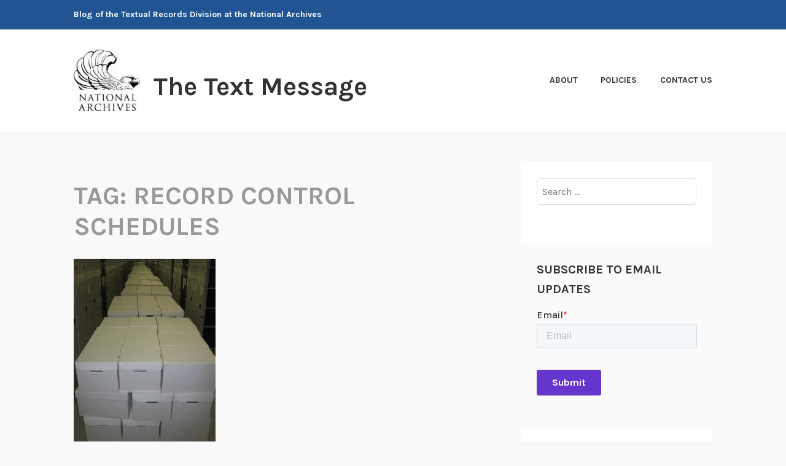

--- FILE ---
content_type: text/html; charset=UTF-8
request_url: https://text-message.blogs.archives.gov/tag/record-control-schedules/
body_size: 16948
content:
<!DOCTYPE html>
<html lang="en-US">
<head>
<meta charset="UTF-8">
<meta name="viewport" content="width=device-width, initial-scale=1">
<link rel="profile" href="http://gmpg.org/xfn/11">
<link rel="pingback" href="https://text-message.blogs.archives.gov/xmlrpc.php">

<title>Record Control Schedules &#8211; The Text Message</title>
<script type="text/javascript">
/* <![CDATA[ */
window.JetpackScriptData = {"site":{"icon":"","title":"The Text Message","host":"unknown","is_wpcom_platform":false}};
/* ]]> */
</script>
<meta name='robots' content='max-image-preview:large' />
	<style>img:is([sizes="auto" i], [sizes^="auto," i]) { contain-intrinsic-size: 3000px 1500px }</style>
	
<script>
dataLayer = [[]];
</script>
<!-- Google Tag Manager -->
  <script>(function(w,d,s,l,i){w[l]=w[l]||[];w[l].push({'gtm.start':
  new Date().getTime(),event:'gtm.js'});var f=d.getElementsByTagName(s)[0],
  j=d.createElement(s),dl=l!='dataLayer'?'&l='+l:'';j.async=true;j.src=
  'https://www.googletagmanager.com/gtm.js?id='+i+dl;f.parentNode.insertBefore(j,f);
  })(window,document,'script','dataLayer','GTM-WLMC86');</script>
  <!-- End Google Tag Manager -->
<link rel='dns-prefetch' href='//stats.wp.com' />
<link rel='dns-prefetch' href='//fonts.googleapis.com' />
<link rel='dns-prefetch' href='//v0.wordpress.com' />
<link rel='dns-prefetch' href='//www.googletagmanager.com' />
<link rel='preconnect' href='//i0.wp.com' />
<link rel='preconnect' href='//c0.wp.com' />
<link rel="alternate" type="application/rss+xml" title="The Text Message &raquo; Feed" href="https://text-message.blogs.archives.gov/feed/" />
<link rel="alternate" type="application/rss+xml" title="The Text Message &raquo; Comments Feed" href="https://text-message.blogs.archives.gov/comments/feed/" />
<link rel="alternate" type="application/rss+xml" title="The Text Message &raquo; Record Control Schedules Tag Feed" href="https://text-message.blogs.archives.gov/tag/record-control-schedules/feed/" />
<script type="text/javascript">
/* <![CDATA[ */
window._wpemojiSettings = {"baseUrl":"https:\/\/s.w.org\/images\/core\/emoji\/15.1.0\/72x72\/","ext":".png","svgUrl":"https:\/\/s.w.org\/images\/core\/emoji\/15.1.0\/svg\/","svgExt":".svg","source":{"concatemoji":"https:\/\/text-message.blogs.archives.gov\/wp-includes\/js\/wp-emoji-release.min.js?ver=6.8.1"}};
/*! This file is auto-generated */
!function(i,n){var o,s,e;function c(e){try{var t={supportTests:e,timestamp:(new Date).valueOf()};sessionStorage.setItem(o,JSON.stringify(t))}catch(e){}}function p(e,t,n){e.clearRect(0,0,e.canvas.width,e.canvas.height),e.fillText(t,0,0);var t=new Uint32Array(e.getImageData(0,0,e.canvas.width,e.canvas.height).data),r=(e.clearRect(0,0,e.canvas.width,e.canvas.height),e.fillText(n,0,0),new Uint32Array(e.getImageData(0,0,e.canvas.width,e.canvas.height).data));return t.every(function(e,t){return e===r[t]})}function u(e,t,n){switch(t){case"flag":return n(e,"\ud83c\udff3\ufe0f\u200d\u26a7\ufe0f","\ud83c\udff3\ufe0f\u200b\u26a7\ufe0f")?!1:!n(e,"\ud83c\uddfa\ud83c\uddf3","\ud83c\uddfa\u200b\ud83c\uddf3")&&!n(e,"\ud83c\udff4\udb40\udc67\udb40\udc62\udb40\udc65\udb40\udc6e\udb40\udc67\udb40\udc7f","\ud83c\udff4\u200b\udb40\udc67\u200b\udb40\udc62\u200b\udb40\udc65\u200b\udb40\udc6e\u200b\udb40\udc67\u200b\udb40\udc7f");case"emoji":return!n(e,"\ud83d\udc26\u200d\ud83d\udd25","\ud83d\udc26\u200b\ud83d\udd25")}return!1}function f(e,t,n){var r="undefined"!=typeof WorkerGlobalScope&&self instanceof WorkerGlobalScope?new OffscreenCanvas(300,150):i.createElement("canvas"),a=r.getContext("2d",{willReadFrequently:!0}),o=(a.textBaseline="top",a.font="600 32px Arial",{});return e.forEach(function(e){o[e]=t(a,e,n)}),o}function t(e){var t=i.createElement("script");t.src=e,t.defer=!0,i.head.appendChild(t)}"undefined"!=typeof Promise&&(o="wpEmojiSettingsSupports",s=["flag","emoji"],n.supports={everything:!0,everythingExceptFlag:!0},e=new Promise(function(e){i.addEventListener("DOMContentLoaded",e,{once:!0})}),new Promise(function(t){var n=function(){try{var e=JSON.parse(sessionStorage.getItem(o));if("object"==typeof e&&"number"==typeof e.timestamp&&(new Date).valueOf()<e.timestamp+604800&&"object"==typeof e.supportTests)return e.supportTests}catch(e){}return null}();if(!n){if("undefined"!=typeof Worker&&"undefined"!=typeof OffscreenCanvas&&"undefined"!=typeof URL&&URL.createObjectURL&&"undefined"!=typeof Blob)try{var e="postMessage("+f.toString()+"("+[JSON.stringify(s),u.toString(),p.toString()].join(",")+"));",r=new Blob([e],{type:"text/javascript"}),a=new Worker(URL.createObjectURL(r),{name:"wpTestEmojiSupports"});return void(a.onmessage=function(e){c(n=e.data),a.terminate(),t(n)})}catch(e){}c(n=f(s,u,p))}t(n)}).then(function(e){for(var t in e)n.supports[t]=e[t],n.supports.everything=n.supports.everything&&n.supports[t],"flag"!==t&&(n.supports.everythingExceptFlag=n.supports.everythingExceptFlag&&n.supports[t]);n.supports.everythingExceptFlag=n.supports.everythingExceptFlag&&!n.supports.flag,n.DOMReady=!1,n.readyCallback=function(){n.DOMReady=!0}}).then(function(){return e}).then(function(){var e;n.supports.everything||(n.readyCallback(),(e=n.source||{}).concatemoji?t(e.concatemoji):e.wpemoji&&e.twemoji&&(t(e.twemoji),t(e.wpemoji)))}))}((window,document),window._wpemojiSettings);
/* ]]> */
</script>
<style id='wp-emoji-styles-inline-css' type='text/css'>

	img.wp-smiley, img.emoji {
		display: inline !important;
		border: none !important;
		box-shadow: none !important;
		height: 1em !important;
		width: 1em !important;
		margin: 0 0.07em !important;
		vertical-align: -0.1em !important;
		background: none !important;
		padding: 0 !important;
	}
</style>
<link rel='stylesheet' id='wp-block-library-css' href='https://c0.wp.com/c/6.8.1/wp-includes/css/dist/block-library/style.min.css' type='text/css' media='all' />
<style id='classic-theme-styles-inline-css' type='text/css'>
/*! This file is auto-generated */
.wp-block-button__link{color:#fff;background-color:#32373c;border-radius:9999px;box-shadow:none;text-decoration:none;padding:calc(.667em + 2px) calc(1.333em + 2px);font-size:1.125em}.wp-block-file__button{background:#32373c;color:#fff;text-decoration:none}
</style>
<style id='global-styles-inline-css' type='text/css'>
:root{--wp--preset--aspect-ratio--square: 1;--wp--preset--aspect-ratio--4-3: 4/3;--wp--preset--aspect-ratio--3-4: 3/4;--wp--preset--aspect-ratio--3-2: 3/2;--wp--preset--aspect-ratio--2-3: 2/3;--wp--preset--aspect-ratio--16-9: 16/9;--wp--preset--aspect-ratio--9-16: 9/16;--wp--preset--color--black: #000000;--wp--preset--color--cyan-bluish-gray: #abb8c3;--wp--preset--color--white: #ffffff;--wp--preset--color--pale-pink: #f78da7;--wp--preset--color--vivid-red: #cf2e2e;--wp--preset--color--luminous-vivid-orange: #ff6900;--wp--preset--color--luminous-vivid-amber: #fcb900;--wp--preset--color--light-green-cyan: #7bdcb5;--wp--preset--color--vivid-green-cyan: #00d084;--wp--preset--color--pale-cyan-blue: #8ed1fc;--wp--preset--color--vivid-cyan-blue: #0693e3;--wp--preset--color--vivid-purple: #9b51e0;--wp--preset--gradient--vivid-cyan-blue-to-vivid-purple: linear-gradient(135deg,rgba(6,147,227,1) 0%,rgb(155,81,224) 100%);--wp--preset--gradient--light-green-cyan-to-vivid-green-cyan: linear-gradient(135deg,rgb(122,220,180) 0%,rgb(0,208,130) 100%);--wp--preset--gradient--luminous-vivid-amber-to-luminous-vivid-orange: linear-gradient(135deg,rgba(252,185,0,1) 0%,rgba(255,105,0,1) 100%);--wp--preset--gradient--luminous-vivid-orange-to-vivid-red: linear-gradient(135deg,rgba(255,105,0,1) 0%,rgb(207,46,46) 100%);--wp--preset--gradient--very-light-gray-to-cyan-bluish-gray: linear-gradient(135deg,rgb(238,238,238) 0%,rgb(169,184,195) 100%);--wp--preset--gradient--cool-to-warm-spectrum: linear-gradient(135deg,rgb(74,234,220) 0%,rgb(151,120,209) 20%,rgb(207,42,186) 40%,rgb(238,44,130) 60%,rgb(251,105,98) 80%,rgb(254,248,76) 100%);--wp--preset--gradient--blush-light-purple: linear-gradient(135deg,rgb(255,206,236) 0%,rgb(152,150,240) 100%);--wp--preset--gradient--blush-bordeaux: linear-gradient(135deg,rgb(254,205,165) 0%,rgb(254,45,45) 50%,rgb(107,0,62) 100%);--wp--preset--gradient--luminous-dusk: linear-gradient(135deg,rgb(255,203,112) 0%,rgb(199,81,192) 50%,rgb(65,88,208) 100%);--wp--preset--gradient--pale-ocean: linear-gradient(135deg,rgb(255,245,203) 0%,rgb(182,227,212) 50%,rgb(51,167,181) 100%);--wp--preset--gradient--electric-grass: linear-gradient(135deg,rgb(202,248,128) 0%,rgb(113,206,126) 100%);--wp--preset--gradient--midnight: linear-gradient(135deg,rgb(2,3,129) 0%,rgb(40,116,252) 100%);--wp--preset--font-size--small: 13px;--wp--preset--font-size--medium: 20px;--wp--preset--font-size--large: 36px;--wp--preset--font-size--x-large: 42px;--wp--preset--spacing--20: 0.44rem;--wp--preset--spacing--30: 0.67rem;--wp--preset--spacing--40: 1rem;--wp--preset--spacing--50: 1.5rem;--wp--preset--spacing--60: 2.25rem;--wp--preset--spacing--70: 3.38rem;--wp--preset--spacing--80: 5.06rem;--wp--preset--shadow--natural: 6px 6px 9px rgba(0, 0, 0, 0.2);--wp--preset--shadow--deep: 12px 12px 50px rgba(0, 0, 0, 0.4);--wp--preset--shadow--sharp: 6px 6px 0px rgba(0, 0, 0, 0.2);--wp--preset--shadow--outlined: 6px 6px 0px -3px rgba(255, 255, 255, 1), 6px 6px rgba(0, 0, 0, 1);--wp--preset--shadow--crisp: 6px 6px 0px rgba(0, 0, 0, 1);}:where(.is-layout-flex){gap: 0.5em;}:where(.is-layout-grid){gap: 0.5em;}body .is-layout-flex{display: flex;}.is-layout-flex{flex-wrap: wrap;align-items: center;}.is-layout-flex > :is(*, div){margin: 0;}body .is-layout-grid{display: grid;}.is-layout-grid > :is(*, div){margin: 0;}:where(.wp-block-columns.is-layout-flex){gap: 2em;}:where(.wp-block-columns.is-layout-grid){gap: 2em;}:where(.wp-block-post-template.is-layout-flex){gap: 1.25em;}:where(.wp-block-post-template.is-layout-grid){gap: 1.25em;}.has-black-color{color: var(--wp--preset--color--black) !important;}.has-cyan-bluish-gray-color{color: var(--wp--preset--color--cyan-bluish-gray) !important;}.has-white-color{color: var(--wp--preset--color--white) !important;}.has-pale-pink-color{color: var(--wp--preset--color--pale-pink) !important;}.has-vivid-red-color{color: var(--wp--preset--color--vivid-red) !important;}.has-luminous-vivid-orange-color{color: var(--wp--preset--color--luminous-vivid-orange) !important;}.has-luminous-vivid-amber-color{color: var(--wp--preset--color--luminous-vivid-amber) !important;}.has-light-green-cyan-color{color: var(--wp--preset--color--light-green-cyan) !important;}.has-vivid-green-cyan-color{color: var(--wp--preset--color--vivid-green-cyan) !important;}.has-pale-cyan-blue-color{color: var(--wp--preset--color--pale-cyan-blue) !important;}.has-vivid-cyan-blue-color{color: var(--wp--preset--color--vivid-cyan-blue) !important;}.has-vivid-purple-color{color: var(--wp--preset--color--vivid-purple) !important;}.has-black-background-color{background-color: var(--wp--preset--color--black) !important;}.has-cyan-bluish-gray-background-color{background-color: var(--wp--preset--color--cyan-bluish-gray) !important;}.has-white-background-color{background-color: var(--wp--preset--color--white) !important;}.has-pale-pink-background-color{background-color: var(--wp--preset--color--pale-pink) !important;}.has-vivid-red-background-color{background-color: var(--wp--preset--color--vivid-red) !important;}.has-luminous-vivid-orange-background-color{background-color: var(--wp--preset--color--luminous-vivid-orange) !important;}.has-luminous-vivid-amber-background-color{background-color: var(--wp--preset--color--luminous-vivid-amber) !important;}.has-light-green-cyan-background-color{background-color: var(--wp--preset--color--light-green-cyan) !important;}.has-vivid-green-cyan-background-color{background-color: var(--wp--preset--color--vivid-green-cyan) !important;}.has-pale-cyan-blue-background-color{background-color: var(--wp--preset--color--pale-cyan-blue) !important;}.has-vivid-cyan-blue-background-color{background-color: var(--wp--preset--color--vivid-cyan-blue) !important;}.has-vivid-purple-background-color{background-color: var(--wp--preset--color--vivid-purple) !important;}.has-black-border-color{border-color: var(--wp--preset--color--black) !important;}.has-cyan-bluish-gray-border-color{border-color: var(--wp--preset--color--cyan-bluish-gray) !important;}.has-white-border-color{border-color: var(--wp--preset--color--white) !important;}.has-pale-pink-border-color{border-color: var(--wp--preset--color--pale-pink) !important;}.has-vivid-red-border-color{border-color: var(--wp--preset--color--vivid-red) !important;}.has-luminous-vivid-orange-border-color{border-color: var(--wp--preset--color--luminous-vivid-orange) !important;}.has-luminous-vivid-amber-border-color{border-color: var(--wp--preset--color--luminous-vivid-amber) !important;}.has-light-green-cyan-border-color{border-color: var(--wp--preset--color--light-green-cyan) !important;}.has-vivid-green-cyan-border-color{border-color: var(--wp--preset--color--vivid-green-cyan) !important;}.has-pale-cyan-blue-border-color{border-color: var(--wp--preset--color--pale-cyan-blue) !important;}.has-vivid-cyan-blue-border-color{border-color: var(--wp--preset--color--vivid-cyan-blue) !important;}.has-vivid-purple-border-color{border-color: var(--wp--preset--color--vivid-purple) !important;}.has-vivid-cyan-blue-to-vivid-purple-gradient-background{background: var(--wp--preset--gradient--vivid-cyan-blue-to-vivid-purple) !important;}.has-light-green-cyan-to-vivid-green-cyan-gradient-background{background: var(--wp--preset--gradient--light-green-cyan-to-vivid-green-cyan) !important;}.has-luminous-vivid-amber-to-luminous-vivid-orange-gradient-background{background: var(--wp--preset--gradient--luminous-vivid-amber-to-luminous-vivid-orange) !important;}.has-luminous-vivid-orange-to-vivid-red-gradient-background{background: var(--wp--preset--gradient--luminous-vivid-orange-to-vivid-red) !important;}.has-very-light-gray-to-cyan-bluish-gray-gradient-background{background: var(--wp--preset--gradient--very-light-gray-to-cyan-bluish-gray) !important;}.has-cool-to-warm-spectrum-gradient-background{background: var(--wp--preset--gradient--cool-to-warm-spectrum) !important;}.has-blush-light-purple-gradient-background{background: var(--wp--preset--gradient--blush-light-purple) !important;}.has-blush-bordeaux-gradient-background{background: var(--wp--preset--gradient--blush-bordeaux) !important;}.has-luminous-dusk-gradient-background{background: var(--wp--preset--gradient--luminous-dusk) !important;}.has-pale-ocean-gradient-background{background: var(--wp--preset--gradient--pale-ocean) !important;}.has-electric-grass-gradient-background{background: var(--wp--preset--gradient--electric-grass) !important;}.has-midnight-gradient-background{background: var(--wp--preset--gradient--midnight) !important;}.has-small-font-size{font-size: var(--wp--preset--font-size--small) !important;}.has-medium-font-size{font-size: var(--wp--preset--font-size--medium) !important;}.has-large-font-size{font-size: var(--wp--preset--font-size--large) !important;}.has-x-large-font-size{font-size: var(--wp--preset--font-size--x-large) !important;}
:where(.wp-block-post-template.is-layout-flex){gap: 1.25em;}:where(.wp-block-post-template.is-layout-grid){gap: 1.25em;}
:where(.wp-block-columns.is-layout-flex){gap: 2em;}:where(.wp-block-columns.is-layout-grid){gap: 2em;}
:root :where(.wp-block-pullquote){font-size: 1.5em;line-height: 1.6;}
</style>
<link rel='stylesheet' id='karuna-style-css' href='https://text-message.blogs.archives.gov/wp-content/themes/karuna/style.css?ver=6.8.1' type='text/css' media='all' />
<link rel='stylesheet' id='karuna-fonts-css' href='https://fonts.googleapis.com/css?family=Karla%3A400%2C400italic%2C700%2C700italic&#038;subset=latin%2Clatin-ext' type='text/css' media='all' />
<link rel='stylesheet' id='genericons-css' href='https://c0.wp.com/p/jetpack/14.8/_inc/genericons/genericons/genericons.css' type='text/css' media='all' />
<style id='akismet-widget-style-inline-css' type='text/css'>

			.a-stats {
				--akismet-color-mid-green: #357b49;
				--akismet-color-white: #fff;
				--akismet-color-light-grey: #f6f7f7;

				max-width: 350px;
				width: auto;
			}

			.a-stats * {
				all: unset;
				box-sizing: border-box;
			}

			.a-stats strong {
				font-weight: 600;
			}

			.a-stats a.a-stats__link,
			.a-stats a.a-stats__link:visited,
			.a-stats a.a-stats__link:active {
				background: var(--akismet-color-mid-green);
				border: none;
				box-shadow: none;
				border-radius: 8px;
				color: var(--akismet-color-white);
				cursor: pointer;
				display: block;
				font-family: -apple-system, BlinkMacSystemFont, 'Segoe UI', 'Roboto', 'Oxygen-Sans', 'Ubuntu', 'Cantarell', 'Helvetica Neue', sans-serif;
				font-weight: 500;
				padding: 12px;
				text-align: center;
				text-decoration: none;
				transition: all 0.2s ease;
			}

			/* Extra specificity to deal with TwentyTwentyOne focus style */
			.widget .a-stats a.a-stats__link:focus {
				background: var(--akismet-color-mid-green);
				color: var(--akismet-color-white);
				text-decoration: none;
			}

			.a-stats a.a-stats__link:hover {
				filter: brightness(110%);
				box-shadow: 0 4px 12px rgba(0, 0, 0, 0.06), 0 0 2px rgba(0, 0, 0, 0.16);
			}

			.a-stats .count {
				color: var(--akismet-color-white);
				display: block;
				font-size: 1.5em;
				line-height: 1.4;
				padding: 0 13px;
				white-space: nowrap;
			}
		
</style>
<script type="text/javascript" src="https://c0.wp.com/c/6.8.1/wp-includes/js/jquery/jquery.min.js" id="jquery-core-js"></script>
<script type="text/javascript" src="https://c0.wp.com/c/6.8.1/wp-includes/js/jquery/jquery-migrate.min.js" id="jquery-migrate-js"></script>
<script type="text/javascript" id="email-posts-to-subscribers-js-extra">
/* <![CDATA[ */
var elp_data = {"messages":{"elp_name_required":"Please enter name.","elp_email_required":"Please enter email address.","elp_invalid_name":"Name seems invalid.","elp_invalid_email":"Email address seems invalid.","elp_unexpected_error":"Oops.. Unexpected error occurred.","elp_invalid_captcha":"Robot verification failed, please try again.","elp_invalid_key":"Robot verification failed, invalid key.","elp_successfull_single":"You have successfully subscribed.","elp_successfull_double":"You have successfully subscribed. You will receive a confirmation email in few minutes. Please follow the link in it to confirm your subscription. If the email takes more than 15 minutes to appear in your mailbox, please check your spam folder.","elp_email_exist":"Email already exist.","elp_email_squeeze":"You are trying to submit too fast. try again in 1 minute."},"elp_ajax_url":"https:\/\/text-message.blogs.archives.gov\/wp-admin\/admin-ajax.php"};
/* ]]> */
</script>
<script type="text/javascript" src="https://text-message.blogs.archives.gov/wp-content/plugins/email-posts-to-subscribers//inc/email-posts-to-subscribers.js?ver=2.2" id="email-posts-to-subscribers-js"></script>
<link rel="https://api.w.org/" href="https://text-message.blogs.archives.gov/wp-json/" /><link rel="alternate" title="JSON" type="application/json" href="https://text-message.blogs.archives.gov/wp-json/wp/v2/tags/134151080" /><link rel="EditURI" type="application/rsd+xml" title="RSD" href="https://text-message.blogs.archives.gov/xmlrpc.php?rsd" />
<meta name="generator" content="WordPress 6.8.1" />
<style>.elp_form_message.success { color: #008000;font-weight: bold; } .elp_form_message.error { color: #ff0000; } .elp_form_message.boterror { color: #ff0000; } </style><!-- HubSpot WordPress Plugin v11.3.6: embed JS disabled as a portalId has not yet been configured --><meta name="generator" content="Site Kit by Google 1.156.0" />	<style>img#wpstats{display:none}</style>
		
<!-- Jetpack Open Graph Tags -->
<meta property="og:type" content="website" />
<meta property="og:title" content="Record Control Schedules &#8211; The Text Message" />
<meta property="og:url" content="https://text-message.blogs.archives.gov/tag/record-control-schedules/" />
<meta property="og:site_name" content="The Text Message" />
<meta property="og:image" content="https://s0.wp.com/i/blank.jpg" />
<meta property="og:image:alt" content="" />
<meta property="og:locale" content="en_US" />

<!-- End Jetpack Open Graph Tags -->
		<style type="text/css" id="wp-custom-css">
			.top-bar {
 background-color: #205493;
}
.site-branding .site-title { margin-top: 1.2rem;}

 .site-title, .site-description {
text-transform: none; 
}

div.site-branding{
        font-size: 1.3rem;
        
}header > h2 > a{
    font-size: 1.3rem;
}

a {
    color: #4773aa;
}

a:hover {
        color:#73b3e7;
}
.entry-title a:hover, .entry-title a:focus {
    color: #73b3e7;
}


body{
        background:#f9f9f9;
}

.entry-meta, .entry-footer {
  text-transform: capitalize;
}

.entry-content
a {
    text-decoration: underline;
    font-weight: normal;
}

#secondary.widget-area{
        background-color: #fff;
}

#search-2{
background-color: transparent;
}

#email-posts-to-subscribers-3{
background-color: transparent;
}

#calendar-3{
background-color: transparent;
}

#archives-3{
background-color: transparent;
}

#catalog-5{
background-color:transparent;
}

#categories-3
{
background-color: transparent;
}

#tag_cloud-3{
background-color: transparent;
}

figcaption {
font-size: .9rem;
font-style: italic;
color: #494949;
}

#infinite-handle > span {
    background-color: #0071bc;
    color: white;
}
.comment-navigation a, .comment-navigation a:visited, .posts-navigation a, .posts-navigation a:visited, .post-navigation a, .post-navigation a:visited {
        color: #205493;
}

.nav-links  a:hover {
        color: #73b3e7;
}
.site-footer {
    background-color: #205493;
    width: 100%;
}

.footer-widgets-wrapper {
    background-color: #205493;

/*
	CSS Migrated from Jetpack:
*/

/*
Welcome to Custom CSS!

CSS (Cascading Style Sheets) is a kind of code that tells the browser how
to render a web page. You may delete these comments and get started with
your customizations.

By default, your stylesheet will be loaded after the theme stylesheets,
which means that your rules can take precedence and override the theme CSS
rules. Just write here what you want to change, you don't need to copy all
your theme's stylesheet content.

If you need any further help, ask in the CSS Customization forum.
*/		</style>
		</head>

<body class="archive tag tag-record-control-schedules tag-134151080 wp-custom-logo wp-theme-karuna group-blog hfeed">
	<!-- Google Tag Manager (noscript) -->
<noscript><iframe src="https://www.googletagmanager.com/ns.html?id=GTM-WLMC86" height="0" width="0" style="display:none;visibility:hidden"></iframe></noscript>
<!-- End Google Tag Manager (noscript) -->
<div id="page" class="site">
	<a class="skip-link screen-reader-text" href="#content">Skip to content</a>

	<header id="masthead" class="site-header" role="banner">

		<div class="top-bar">
	<div class="top-bar-wrapper">
					<p class="site-description">Blog of the Textual Records Division at the National Archives</p>
		
			</div><!-- .top-bar-wrapper -->
</div><!-- .top-bar -->
		<div class="sticky-wrapper">
	<div class="site-branding-wrapper">
		<div class="site-branding">
			<a href="https://text-message.blogs.archives.gov/" class="custom-logo-link" rel="home"><img width="150" height="139" src="https://i0.wp.com/text-message.blogs.archives.gov/wp-content/uploads/sites/5/2018/06/blogs-official-nara-logo.jpg?fit=150%2C139&amp;ssl=1" class="custom-logo" alt="The Text Message" decoding="async" data-attachment-id="13324" data-permalink="https://text-message.blogs.archives.gov/blogs-official-nara-logo/" data-orig-file="https://i0.wp.com/text-message.blogs.archives.gov/wp-content/uploads/sites/5/2018/06/blogs-official-nara-logo.jpg?fit=150%2C139&amp;ssl=1" data-orig-size="150,139" data-comments-opened="1" data-image-meta="{&quot;aperture&quot;:&quot;0&quot;,&quot;credit&quot;:&quot;&quot;,&quot;camera&quot;:&quot;&quot;,&quot;caption&quot;:&quot;&quot;,&quot;created_timestamp&quot;:&quot;0&quot;,&quot;copyright&quot;:&quot;&quot;,&quot;focal_length&quot;:&quot;0&quot;,&quot;iso&quot;:&quot;0&quot;,&quot;shutter_speed&quot;:&quot;0&quot;,&quot;title&quot;:&quot;&quot;,&quot;orientation&quot;:&quot;0&quot;}" data-image-title="blogs-official-nara-logo" data-image-description="" data-image-caption="" data-medium-file="https://i0.wp.com/text-message.blogs.archives.gov/wp-content/uploads/sites/5/2018/06/blogs-official-nara-logo.jpg?fit=150%2C139&amp;ssl=1" data-large-file="https://i0.wp.com/text-message.blogs.archives.gov/wp-content/uploads/sites/5/2018/06/blogs-official-nara-logo.jpg?fit=150%2C139&amp;ssl=1" /></a>							<p class="site-title"><a href="https://text-message.blogs.archives.gov/" rel="home">The Text Message</a></p>
					</div><!-- .site-branding -->

		<nav id="site-navigation" class="main-navigation" role="navigation">
	<button class="menu-toggle" aria-controls="top-menu" aria-expanded="false"><span class="genericon genericon-menu"></span>Menu</button>
	<div id="top-menu" class="menu"><ul>
<li class="page_item page-item-1289"><a href="https://text-message.blogs.archives.gov/about-2/">About</a></li>
<li class="page_item page-item-1290"><a href="https://text-message.blogs.archives.gov/policies/">Policies</a></li>
<li class="page_item page-item-23"><a href="https://text-message.blogs.archives.gov/contact-us/">Contact Us</a></li>
</ul></div>
</nav><!-- #site-navigation -->
			</div><!-- .site-branding-wrapper -->
</div><!-- .sticky-wrapper -->
		
		
	</header>
	<div id="content" class="site-content">

	<div id="primary" class="content-area">
		<main id="main" class="site-main" role="main">

		
			<header class="page-header">
				<h1 class="page-title">Tag: <span>Record Control Schedules</span></h1>			</header>
			
<article id="post-284" class="post-284 post type-post status-publish format-standard hentry category-projects-at-nara tag-accessioning tag-federal-records-center tag-meghan-ryan tag-record-control-schedules tag-sarah-farinholt has-post-thumbnail fallback-thumbnail">
			<div class="post-thumbnail">
			<a href="https://text-message.blogs.archives.gov/2011/01/12/so-whats-accessioning/">
				<img width="231" height="300" src="https://i0.wp.com/text-message.blogs.archives.gov/wp-content/uploads/sites/5/2011/01/2011.01.12-Pallets3-231x300.jpg?resize=231%2C300&#038;ssl=1" sizes="min(231px, 100vw)" loading="lazy" decoding="async" title="So&#8230;what&#8217;s accessioning?" class="attachment-karuna-featured-image wp-post-image" />			</a>
		</div>
	
	<header class="entry-header">
		<h2 class="entry-title"><a href="https://text-message.blogs.archives.gov/2011/01/12/so-whats-accessioning/" rel="bookmark">So&#8230;what&#8217;s accessioning?</a></h2>				<div class="entry-meta">
			<span class="posted-on"><a href="https://text-message.blogs.archives.gov/2011/01/12/so-whats-accessioning/" rel="bookmark"><time class="entry-date published" datetime="2011-01-12T10:31:47-05:00">January 12, 2011</time><time class="updated" datetime="2018-08-10T14:39:51-04:00">August 10, 2018</time></a></span><span class="byline"> by <span class="author vcard"><a class="url fn n" href="https://text-message.blogs.archives.gov/author/usnatarchives/">US National Archives</a></span></span><span class="cat-links">, posted in <a href="https://text-message.blogs.archives.gov/category/projects-at-nara/" rel="category tag">Archival Projects</a></span>		</div><!-- .entry-meta -->			</header>
	<div class="entry-content">
		<p>Today's post is written by Sarah Farinholt and Meghan Ryan who work on the Accessioning team.    Ever wonder how documents get to the National Archives?  Before federal records become part of the National Archives holdings, they must be accessioned.  Accessioning is the process by which the National Archives takes legal and physical custody of records – it &hellip; <a href="https://text-message.blogs.archives.gov/2011/01/12/so-whats-accessioning/" class="more-link">Continue reading <span class="screen-reader-text">So&#8230;what&#8217;s accessioning?</span></a></p>	</div>
		<footer class="entry-footer">
		<span class="tags-links">Tagged <a href="https://text-message.blogs.archives.gov/tag/accessioning/" rel="tag">Accessioning</a>, <a href="https://text-message.blogs.archives.gov/tag/federal-records-center/" rel="tag">federal records center</a>, <a href="https://text-message.blogs.archives.gov/tag/meghan-ryan/" rel="tag">Meghan Ryan</a>, <a href="https://text-message.blogs.archives.gov/tag/record-control-schedules/" rel="tag">Record Control Schedules</a>, <a href="https://text-message.blogs.archives.gov/tag/sarah-farinholt/" rel="tag">Sarah Farinholt</a></span><span class="comments-link"><a href="https://text-message.blogs.archives.gov/2011/01/12/so-whats-accessioning/#comments">1 Comment</a></span>	</footer><!-- .entry-footer -->
	</article><!-- #post-## -->
		</main>
	</div>

<aside id="secondary" class="widget-area" role="complementary">
	<section id="search-2" class="widget widget_search"><form role="search" method="get" class="search-form" action="https://text-message.blogs.archives.gov/">
				<label>
					<span class="screen-reader-text">Search for:</span>
					<input type="search" class="search-field" placeholder="Search &hellip;" value="" name="s" />
				</label>
				<input type="submit" class="search-submit" value="Search" />
			</form></section><section id="block-2" class="widget widget_block">
<div class="wp-block-group"><div class="wp-block-group__inner-container is-layout-constrained wp-container-core-group-is-layout-fdc12268 wp-block-group-is-layout-constrained">
<h2 class="widget-title wp-block-heading" style="text-transform:uppercase">Subscribe to Email Updates</h2>


<p>
						<script>
							window.hsFormsOnReady = window.hsFormsOnReady || [];
							window.hsFormsOnReady.push(()=>{
								hbspt.forms.create({
									portalId: 20973928,
									formId: "13b57390-1d3c-43b8-b8c2-4570bb51abe4",
									target: "#hbspt-form-1768764081000-9169604523",
									region: "",
									
							})});
						</script>
						<div class="hbspt-form" id="hbspt-form-1768764081000-9169604523"></div></p>
</div></div>
</section><section id="archives-3" class="widget widget_archive"><h2 class="widget-title">Archives</h2>		<label class="screen-reader-text" for="archives-dropdown-3">Archives</label>
		<select id="archives-dropdown-3" name="archive-dropdown">
			
			<option value="">Select Month</option>
				<option value='https://text-message.blogs.archives.gov/2025/09/'> September 2025 </option>
	<option value='https://text-message.blogs.archives.gov/2025/08/'> August 2025 </option>
	<option value='https://text-message.blogs.archives.gov/2025/07/'> July 2025 </option>
	<option value='https://text-message.blogs.archives.gov/2025/06/'> June 2025 </option>
	<option value='https://text-message.blogs.archives.gov/2025/05/'> May 2025 </option>
	<option value='https://text-message.blogs.archives.gov/2025/04/'> April 2025 </option>
	<option value='https://text-message.blogs.archives.gov/2025/03/'> March 2025 </option>
	<option value='https://text-message.blogs.archives.gov/2025/02/'> February 2025 </option>
	<option value='https://text-message.blogs.archives.gov/2025/01/'> January 2025 </option>
	<option value='https://text-message.blogs.archives.gov/2024/12/'> December 2024 </option>
	<option value='https://text-message.blogs.archives.gov/2024/11/'> November 2024 </option>
	<option value='https://text-message.blogs.archives.gov/2024/10/'> October 2024 </option>
	<option value='https://text-message.blogs.archives.gov/2024/09/'> September 2024 </option>
	<option value='https://text-message.blogs.archives.gov/2024/08/'> August 2024 </option>
	<option value='https://text-message.blogs.archives.gov/2024/07/'> July 2024 </option>
	<option value='https://text-message.blogs.archives.gov/2024/06/'> June 2024 </option>
	<option value='https://text-message.blogs.archives.gov/2024/05/'> May 2024 </option>
	<option value='https://text-message.blogs.archives.gov/2024/04/'> April 2024 </option>
	<option value='https://text-message.blogs.archives.gov/2024/03/'> March 2024 </option>
	<option value='https://text-message.blogs.archives.gov/2024/02/'> February 2024 </option>
	<option value='https://text-message.blogs.archives.gov/2024/01/'> January 2024 </option>
	<option value='https://text-message.blogs.archives.gov/2023/12/'> December 2023 </option>
	<option value='https://text-message.blogs.archives.gov/2023/11/'> November 2023 </option>
	<option value='https://text-message.blogs.archives.gov/2023/10/'> October 2023 </option>
	<option value='https://text-message.blogs.archives.gov/2023/09/'> September 2023 </option>
	<option value='https://text-message.blogs.archives.gov/2023/08/'> August 2023 </option>
	<option value='https://text-message.blogs.archives.gov/2023/07/'> July 2023 </option>
	<option value='https://text-message.blogs.archives.gov/2023/06/'> June 2023 </option>
	<option value='https://text-message.blogs.archives.gov/2023/05/'> May 2023 </option>
	<option value='https://text-message.blogs.archives.gov/2023/04/'> April 2023 </option>
	<option value='https://text-message.blogs.archives.gov/2023/03/'> March 2023 </option>
	<option value='https://text-message.blogs.archives.gov/2023/02/'> February 2023 </option>
	<option value='https://text-message.blogs.archives.gov/2023/01/'> January 2023 </option>
	<option value='https://text-message.blogs.archives.gov/2022/12/'> December 2022 </option>
	<option value='https://text-message.blogs.archives.gov/2022/11/'> November 2022 </option>
	<option value='https://text-message.blogs.archives.gov/2022/10/'> October 2022 </option>
	<option value='https://text-message.blogs.archives.gov/2022/09/'> September 2022 </option>
	<option value='https://text-message.blogs.archives.gov/2022/08/'> August 2022 </option>
	<option value='https://text-message.blogs.archives.gov/2022/07/'> July 2022 </option>
	<option value='https://text-message.blogs.archives.gov/2022/06/'> June 2022 </option>
	<option value='https://text-message.blogs.archives.gov/2022/05/'> May 2022 </option>
	<option value='https://text-message.blogs.archives.gov/2022/04/'> April 2022 </option>
	<option value='https://text-message.blogs.archives.gov/2022/03/'> March 2022 </option>
	<option value='https://text-message.blogs.archives.gov/2022/02/'> February 2022 </option>
	<option value='https://text-message.blogs.archives.gov/2022/01/'> January 2022 </option>
	<option value='https://text-message.blogs.archives.gov/2021/12/'> December 2021 </option>
	<option value='https://text-message.blogs.archives.gov/2021/11/'> November 2021 </option>
	<option value='https://text-message.blogs.archives.gov/2021/10/'> October 2021 </option>
	<option value='https://text-message.blogs.archives.gov/2021/09/'> September 2021 </option>
	<option value='https://text-message.blogs.archives.gov/2021/08/'> August 2021 </option>
	<option value='https://text-message.blogs.archives.gov/2021/07/'> July 2021 </option>
	<option value='https://text-message.blogs.archives.gov/2021/06/'> June 2021 </option>
	<option value='https://text-message.blogs.archives.gov/2021/05/'> May 2021 </option>
	<option value='https://text-message.blogs.archives.gov/2021/04/'> April 2021 </option>
	<option value='https://text-message.blogs.archives.gov/2021/03/'> March 2021 </option>
	<option value='https://text-message.blogs.archives.gov/2021/02/'> February 2021 </option>
	<option value='https://text-message.blogs.archives.gov/2021/01/'> January 2021 </option>
	<option value='https://text-message.blogs.archives.gov/2020/12/'> December 2020 </option>
	<option value='https://text-message.blogs.archives.gov/2020/11/'> November 2020 </option>
	<option value='https://text-message.blogs.archives.gov/2020/10/'> October 2020 </option>
	<option value='https://text-message.blogs.archives.gov/2020/09/'> September 2020 </option>
	<option value='https://text-message.blogs.archives.gov/2020/08/'> August 2020 </option>
	<option value='https://text-message.blogs.archives.gov/2020/07/'> July 2020 </option>
	<option value='https://text-message.blogs.archives.gov/2020/06/'> June 2020 </option>
	<option value='https://text-message.blogs.archives.gov/2020/05/'> May 2020 </option>
	<option value='https://text-message.blogs.archives.gov/2020/04/'> April 2020 </option>
	<option value='https://text-message.blogs.archives.gov/2020/03/'> March 2020 </option>
	<option value='https://text-message.blogs.archives.gov/2020/02/'> February 2020 </option>
	<option value='https://text-message.blogs.archives.gov/2020/01/'> January 2020 </option>
	<option value='https://text-message.blogs.archives.gov/2019/12/'> December 2019 </option>
	<option value='https://text-message.blogs.archives.gov/2019/11/'> November 2019 </option>
	<option value='https://text-message.blogs.archives.gov/2019/10/'> October 2019 </option>
	<option value='https://text-message.blogs.archives.gov/2019/09/'> September 2019 </option>
	<option value='https://text-message.blogs.archives.gov/2019/08/'> August 2019 </option>
	<option value='https://text-message.blogs.archives.gov/2019/07/'> July 2019 </option>
	<option value='https://text-message.blogs.archives.gov/2019/06/'> June 2019 </option>
	<option value='https://text-message.blogs.archives.gov/2019/05/'> May 2019 </option>
	<option value='https://text-message.blogs.archives.gov/2019/04/'> April 2019 </option>
	<option value='https://text-message.blogs.archives.gov/2019/03/'> March 2019 </option>
	<option value='https://text-message.blogs.archives.gov/2019/02/'> February 2019 </option>
	<option value='https://text-message.blogs.archives.gov/2019/01/'> January 2019 </option>
	<option value='https://text-message.blogs.archives.gov/2018/12/'> December 2018 </option>
	<option value='https://text-message.blogs.archives.gov/2018/11/'> November 2018 </option>
	<option value='https://text-message.blogs.archives.gov/2018/10/'> October 2018 </option>
	<option value='https://text-message.blogs.archives.gov/2018/09/'> September 2018 </option>
	<option value='https://text-message.blogs.archives.gov/2018/08/'> August 2018 </option>
	<option value='https://text-message.blogs.archives.gov/2018/07/'> July 2018 </option>
	<option value='https://text-message.blogs.archives.gov/2018/06/'> June 2018 </option>
	<option value='https://text-message.blogs.archives.gov/2018/05/'> May 2018 </option>
	<option value='https://text-message.blogs.archives.gov/2018/04/'> April 2018 </option>
	<option value='https://text-message.blogs.archives.gov/2018/03/'> March 2018 </option>
	<option value='https://text-message.blogs.archives.gov/2018/02/'> February 2018 </option>
	<option value='https://text-message.blogs.archives.gov/2018/01/'> January 2018 </option>
	<option value='https://text-message.blogs.archives.gov/2017/12/'> December 2017 </option>
	<option value='https://text-message.blogs.archives.gov/2017/11/'> November 2017 </option>
	<option value='https://text-message.blogs.archives.gov/2017/10/'> October 2017 </option>
	<option value='https://text-message.blogs.archives.gov/2017/09/'> September 2017 </option>
	<option value='https://text-message.blogs.archives.gov/2017/08/'> August 2017 </option>
	<option value='https://text-message.blogs.archives.gov/2017/07/'> July 2017 </option>
	<option value='https://text-message.blogs.archives.gov/2017/06/'> June 2017 </option>
	<option value='https://text-message.blogs.archives.gov/2017/05/'> May 2017 </option>
	<option value='https://text-message.blogs.archives.gov/2017/04/'> April 2017 </option>
	<option value='https://text-message.blogs.archives.gov/2017/03/'> March 2017 </option>
	<option value='https://text-message.blogs.archives.gov/2017/02/'> February 2017 </option>
	<option value='https://text-message.blogs.archives.gov/2017/01/'> January 2017 </option>
	<option value='https://text-message.blogs.archives.gov/2016/12/'> December 2016 </option>
	<option value='https://text-message.blogs.archives.gov/2016/11/'> November 2016 </option>
	<option value='https://text-message.blogs.archives.gov/2016/10/'> October 2016 </option>
	<option value='https://text-message.blogs.archives.gov/2016/09/'> September 2016 </option>
	<option value='https://text-message.blogs.archives.gov/2016/08/'> August 2016 </option>
	<option value='https://text-message.blogs.archives.gov/2016/07/'> July 2016 </option>
	<option value='https://text-message.blogs.archives.gov/2016/06/'> June 2016 </option>
	<option value='https://text-message.blogs.archives.gov/2016/05/'> May 2016 </option>
	<option value='https://text-message.blogs.archives.gov/2016/04/'> April 2016 </option>
	<option value='https://text-message.blogs.archives.gov/2016/03/'> March 2016 </option>
	<option value='https://text-message.blogs.archives.gov/2016/02/'> February 2016 </option>
	<option value='https://text-message.blogs.archives.gov/2016/01/'> January 2016 </option>
	<option value='https://text-message.blogs.archives.gov/2015/12/'> December 2015 </option>
	<option value='https://text-message.blogs.archives.gov/2015/11/'> November 2015 </option>
	<option value='https://text-message.blogs.archives.gov/2015/10/'> October 2015 </option>
	<option value='https://text-message.blogs.archives.gov/2015/09/'> September 2015 </option>
	<option value='https://text-message.blogs.archives.gov/2015/08/'> August 2015 </option>
	<option value='https://text-message.blogs.archives.gov/2015/07/'> July 2015 </option>
	<option value='https://text-message.blogs.archives.gov/2015/06/'> June 2015 </option>
	<option value='https://text-message.blogs.archives.gov/2015/05/'> May 2015 </option>
	<option value='https://text-message.blogs.archives.gov/2015/04/'> April 2015 </option>
	<option value='https://text-message.blogs.archives.gov/2015/03/'> March 2015 </option>
	<option value='https://text-message.blogs.archives.gov/2015/02/'> February 2015 </option>
	<option value='https://text-message.blogs.archives.gov/2015/01/'> January 2015 </option>
	<option value='https://text-message.blogs.archives.gov/2014/12/'> December 2014 </option>
	<option value='https://text-message.blogs.archives.gov/2014/11/'> November 2014 </option>
	<option value='https://text-message.blogs.archives.gov/2014/10/'> October 2014 </option>
	<option value='https://text-message.blogs.archives.gov/2014/09/'> September 2014 </option>
	<option value='https://text-message.blogs.archives.gov/2014/08/'> August 2014 </option>
	<option value='https://text-message.blogs.archives.gov/2014/07/'> July 2014 </option>
	<option value='https://text-message.blogs.archives.gov/2014/06/'> June 2014 </option>
	<option value='https://text-message.blogs.archives.gov/2014/05/'> May 2014 </option>
	<option value='https://text-message.blogs.archives.gov/2014/04/'> April 2014 </option>
	<option value='https://text-message.blogs.archives.gov/2014/03/'> March 2014 </option>
	<option value='https://text-message.blogs.archives.gov/2014/02/'> February 2014 </option>
	<option value='https://text-message.blogs.archives.gov/2014/01/'> January 2014 </option>
	<option value='https://text-message.blogs.archives.gov/2013/12/'> December 2013 </option>
	<option value='https://text-message.blogs.archives.gov/2013/11/'> November 2013 </option>
	<option value='https://text-message.blogs.archives.gov/2013/10/'> October 2013 </option>
	<option value='https://text-message.blogs.archives.gov/2013/09/'> September 2013 </option>
	<option value='https://text-message.blogs.archives.gov/2013/08/'> August 2013 </option>
	<option value='https://text-message.blogs.archives.gov/2013/07/'> July 2013 </option>
	<option value='https://text-message.blogs.archives.gov/2013/06/'> June 2013 </option>
	<option value='https://text-message.blogs.archives.gov/2013/05/'> May 2013 </option>
	<option value='https://text-message.blogs.archives.gov/2013/04/'> April 2013 </option>
	<option value='https://text-message.blogs.archives.gov/2013/02/'> February 2013 </option>
	<option value='https://text-message.blogs.archives.gov/2013/01/'> January 2013 </option>
	<option value='https://text-message.blogs.archives.gov/2012/12/'> December 2012 </option>
	<option value='https://text-message.blogs.archives.gov/2012/11/'> November 2012 </option>
	<option value='https://text-message.blogs.archives.gov/2012/10/'> October 2012 </option>
	<option value='https://text-message.blogs.archives.gov/2012/09/'> September 2012 </option>
	<option value='https://text-message.blogs.archives.gov/2012/08/'> August 2012 </option>
	<option value='https://text-message.blogs.archives.gov/2012/07/'> July 2012 </option>
	<option value='https://text-message.blogs.archives.gov/2012/06/'> June 2012 </option>
	<option value='https://text-message.blogs.archives.gov/2012/05/'> May 2012 </option>
	<option value='https://text-message.blogs.archives.gov/2012/04/'> April 2012 </option>
	<option value='https://text-message.blogs.archives.gov/2012/03/'> March 2012 </option>
	<option value='https://text-message.blogs.archives.gov/2012/02/'> February 2012 </option>
	<option value='https://text-message.blogs.archives.gov/2012/01/'> January 2012 </option>
	<option value='https://text-message.blogs.archives.gov/2011/12/'> December 2011 </option>
	<option value='https://text-message.blogs.archives.gov/2011/11/'> November 2011 </option>
	<option value='https://text-message.blogs.archives.gov/2011/10/'> October 2011 </option>
	<option value='https://text-message.blogs.archives.gov/2011/09/'> September 2011 </option>
	<option value='https://text-message.blogs.archives.gov/2011/08/'> August 2011 </option>
	<option value='https://text-message.blogs.archives.gov/2011/07/'> July 2011 </option>
	<option value='https://text-message.blogs.archives.gov/2011/06/'> June 2011 </option>
	<option value='https://text-message.blogs.archives.gov/2011/05/'> May 2011 </option>
	<option value='https://text-message.blogs.archives.gov/2011/04/'> April 2011 </option>
	<option value='https://text-message.blogs.archives.gov/2011/03/'> March 2011 </option>
	<option value='https://text-message.blogs.archives.gov/2011/02/'> February 2011 </option>
	<option value='https://text-message.blogs.archives.gov/2011/01/'> January 2011 </option>
	<option value='https://text-message.blogs.archives.gov/2010/12/'> December 2010 </option>
	<option value='https://text-message.blogs.archives.gov/2010/11/'> November 2010 </option>
	<option value='https://text-message.blogs.archives.gov/2010/10/'> October 2010 </option>

		</select>

			<script type="text/javascript">
/* <![CDATA[ */

(function() {
	var dropdown = document.getElementById( "archives-dropdown-3" );
	function onSelectChange() {
		if ( dropdown.options[ dropdown.selectedIndex ].value !== '' ) {
			document.location.href = this.options[ this.selectedIndex ].value;
		}
	}
	dropdown.onchange = onSelectChange;
})();

/* ]]> */
</script>
</section><section id="categories-3" class="widget widget_categories"><h2 class="widget-title">Categories</h2><form action="https://text-message.blogs.archives.gov" method="get"><label class="screen-reader-text" for="cat">Categories</label><select  name='cat' id='cat' class='postform'>
	<option value='-1'>Select Category</option>
	<option class="level-0" value="626302646">Agriculture&nbsp;&nbsp;(6)</option>
	<option class="level-0" value="626302471">Archival Projects&nbsp;&nbsp;(90)</option>
	<option class="level-1" value="800317">&nbsp;&nbsp;&nbsp;Digitization Projects&nbsp;&nbsp;(64)</option>
	<option class="level-1" value="626302536">&nbsp;&nbsp;&nbsp;Processing Projects&nbsp;&nbsp;(8)</option>
	<option class="level-0" value="626302469">Arts &amp; Entertainment&nbsp;&nbsp;(108)</option>
	<option class="level-1" value="626302473">&nbsp;&nbsp;&nbsp;Fine and Graphic Arts&nbsp;&nbsp;(27)</option>
	<option class="level-1" value="626302468">&nbsp;&nbsp;&nbsp;Hollywood and Film&nbsp;&nbsp;(39)</option>
	<option class="level-1" value="626303293">&nbsp;&nbsp;&nbsp;Music&nbsp;&nbsp;(3)</option>
	<option class="level-1" value="626302467">&nbsp;&nbsp;&nbsp;Sports&nbsp;&nbsp;(24)</option>
	<option class="level-0" value="626303214">Census&nbsp;&nbsp;(3)</option>
	<option class="level-0" value="626302512">Civil Rights&nbsp;&nbsp;(28)</option>
	<option class="level-0" value="626302413">Civil War&nbsp;&nbsp;(33)</option>
	<option class="level-0" value="626302441">Cold War&nbsp;&nbsp;(32)</option>
	<option class="level-0" value="626302535">Commerce&nbsp;&nbsp;(5)</option>
	<option class="level-0" value="626302386">Crime, Justice, and Intelligence&nbsp;&nbsp;(57)</option>
	<option class="level-1" value="626302510">&nbsp;&nbsp;&nbsp;CIA &amp; NSA&nbsp;&nbsp;(11)</option>
	<option class="level-1" value="626302483">&nbsp;&nbsp;&nbsp;DOJ Records&nbsp;&nbsp;(3)</option>
	<option class="level-1" value="626302482">&nbsp;&nbsp;&nbsp;FBI Records&nbsp;&nbsp;(22)</option>
	<option class="level-0" value="626302470">Cultural and Ethnic Heritage&nbsp;&nbsp;(139)</option>
	<option class="level-1" value="626302477">&nbsp;&nbsp;&nbsp;African American History&nbsp;&nbsp;(35)</option>
	<option class="level-1" value="626302481">&nbsp;&nbsp;&nbsp;American Indian History&nbsp;&nbsp;(45)</option>
	<option class="level-1" value="626302641">&nbsp;&nbsp;&nbsp;Asian Pacific American Heritage&nbsp;&nbsp;(18)</option>
	<option class="level-1" value="626302511">&nbsp;&nbsp;&nbsp;Hispanic/Latinx History&nbsp;&nbsp;(26)</option>
	<option class="level-1" value="626302983">&nbsp;&nbsp;&nbsp;Irish American History&nbsp;&nbsp;(6)</option>
	<option class="level-1" value="626302815">&nbsp;&nbsp;&nbsp;Jewish American History&nbsp;&nbsp;(6)</option>
	<option class="level-1" value="626303290">&nbsp;&nbsp;&nbsp;LGBTQ History&nbsp;&nbsp;(1)</option>
	<option class="level-0" value="626303238">Education&nbsp;&nbsp;(4)</option>
	<option class="level-1" value="626303239">&nbsp;&nbsp;&nbsp;Colleges and Universities&nbsp;&nbsp;(1)</option>
	<option class="level-0" value="626303177">Electronic Records&nbsp;&nbsp;(54)</option>
	<option class="level-0" value="626302540">Executive Branch&nbsp;&nbsp;(99)</option>
	<option class="level-1" value="626302509">&nbsp;&nbsp;&nbsp;Elections&nbsp;&nbsp;(8)</option>
	<option class="level-1" value="2213843">&nbsp;&nbsp;&nbsp;Presidents&nbsp;&nbsp;(89)</option>
	<option class="level-0" value="626302542">Great Depression&nbsp;&nbsp;(2)</option>
	<option class="level-0" value="626303198">Healthcare&nbsp;&nbsp;(2)</option>
	<option class="level-0" value="626302539">Interior/Environment&nbsp;&nbsp;(72)</option>
	<option class="level-0" value="626302377">Journalism&nbsp;&nbsp;(21)</option>
	<option class="level-0" value="626303210">Judicial&nbsp;&nbsp;(2)</option>
	<option class="level-0" value="626302415">Korean War&nbsp;&nbsp;(2)</option>
	<option class="level-0" value="626303128">Legislative Branch&nbsp;&nbsp;(2)</option>
	<option class="level-0" value="572740">Military Records&nbsp;&nbsp;(206)</option>
	<option class="level-1" value="626302673">&nbsp;&nbsp;&nbsp;Air Force&nbsp;&nbsp;(5)</option>
	<option class="level-1" value="626302538">&nbsp;&nbsp;&nbsp;Army&nbsp;&nbsp;(11)</option>
	<option class="level-1" value="626302474">&nbsp;&nbsp;&nbsp;Navy, Marines, &amp; Coast Guard&nbsp;&nbsp;(46)</option>
	<option class="level-0" value="626302519">NARA&#8217;s History&nbsp;&nbsp;(44)</option>
	<option class="level-0" value="626303356">Prisons&nbsp;&nbsp;(1)</option>
	<option class="level-0" value="626303279">Records Conservation&nbsp;&nbsp;(3)</option>
	<option class="level-0" value="626302379">Records Reference and Research&nbsp;&nbsp;(152)</option>
	<option class="level-1" value="626302472">&nbsp;&nbsp;&nbsp;Finding Aids&nbsp;&nbsp;(34)</option>
	<option class="level-1" value="626302476">&nbsp;&nbsp;&nbsp;Foreign Affairs Research Guides&nbsp;&nbsp;(32)</option>
	<option class="level-1" value="3685">&nbsp;&nbsp;&nbsp;Genealogy&nbsp;&nbsp;(28)</option>
	<option class="level-0" value="626302411">Revolutionary War &amp; Early America&nbsp;&nbsp;(15)</option>
	<option class="level-0" value="626302537">Science and Technology&nbsp;&nbsp;(32)</option>
	<option class="level-0" value="626303199">Spanish-American War&nbsp;&nbsp;(4)</option>
	<option class="level-0" value="626302387">State and Foreign Affairs&nbsp;&nbsp;(223)</option>
	<option class="level-0" value="626303117">Transportation&nbsp;&nbsp;(17)</option>
	<option class="level-0" value="626303224">Travel and Tourism&nbsp;&nbsp;(30)</option>
	<option class="level-0" value="1">Uncategorized&nbsp;&nbsp;(40)</option>
	<option class="level-0" value="626302416">Vietnam&nbsp;&nbsp;(16)</option>
	<option class="level-0" value="626303363">Voting Rights&nbsp;&nbsp;(1)</option>
	<option class="level-0" value="626302412">War of 1812&nbsp;&nbsp;(7)</option>
	<option class="level-0" value="626302478">Women&#8217;s History&nbsp;&nbsp;(58)</option>
	<option class="level-0" value="626302414">World War I&nbsp;&nbsp;(39)</option>
	<option class="level-0" value="62291">World War II&nbsp;&nbsp;(214)</option>
	<option class="level-1" value="4532056">&nbsp;&nbsp;&nbsp;Monuments Men&nbsp;&nbsp;(55)</option>
	<option class="level-1" value="626302982">&nbsp;&nbsp;&nbsp;WWII Home Front&nbsp;&nbsp;(19)</option>
	<option class="level-1" value="626302944">&nbsp;&nbsp;&nbsp;WWII Pacific&nbsp;&nbsp;(19)</option>
</select>
</form><script type="text/javascript">
/* <![CDATA[ */

(function() {
	var dropdown = document.getElementById( "cat" );
	function onCatChange() {
		if ( dropdown.options[ dropdown.selectedIndex ].value > 0 ) {
			dropdown.parentNode.submit();
		}
	}
	dropdown.onchange = onCatChange;
})();

/* ]]> */
</script>
</section><section id="tag_cloud-3" class="widget widget_tag_cloud"><h2 class="widget-title">Tags</h2><div class="tagcloud"><a href="https://text-message.blogs.archives.gov/tag/adolf-hitler/" class="tag-cloud-link tag-link-203238 tag-link-position-1" style="font-size: 8.7424242424242pt;" aria-label="Adolf Hitler (14 items)">Adolf Hitler</a>
<a href="https://text-message.blogs.archives.gov/tag/alan-walker/" class="tag-cloud-link tag-link-5383994 tag-link-position-2" style="font-size: 8.7424242424242pt;" aria-label="Alan Walker (14 items)">Alan Walker</a>
<a href="https://text-message.blogs.archives.gov/tag/alfie-paul/" class="tag-cloud-link tag-link-130493203 tag-link-position-3" style="font-size: 8pt;" aria-label="Alfie Paul (12 items)">Alfie Paul</a>
<a href="https://text-message.blogs.archives.gov/tag/american-red-cross/" class="tag-cloud-link tag-link-262100 tag-link-position-4" style="font-size: 9.5909090909091pt;" aria-label="American Red Cross (17 items)">American Red Cross</a>
<a href="https://text-message.blogs.archives.gov/tag/bureau-of-indian-affairs/" class="tag-cloud-link tag-link-791309 tag-link-position-5" style="font-size: 8pt;" aria-label="Bureau of Indian Affairs (12 items)">Bureau of Indian Affairs</a>
<a href="https://text-message.blogs.archives.gov/tag/cody-white/" class="tag-cloud-link tag-link-9367812 tag-link-position-6" style="font-size: 14.681818181818pt;" aria-label="Cody White (54 items)">Cody White</a>
<a href="https://text-message.blogs.archives.gov/tag/cultural-property/" class="tag-cloud-link tag-link-277635 tag-link-position-7" style="font-size: 8.7424242424242pt;" aria-label="cultural property (14 items)">cultural property</a>
<a href="https://text-message.blogs.archives.gov/tag/david-langbart/" class="tag-cloud-link tag-link-130359909 tag-link-position-8" style="font-size: 22pt;" aria-label="David Langbart (268 items)">David Langbart</a>
<a href="https://text-message.blogs.archives.gov/tag/department-of-state/" class="tag-cloud-link tag-link-319910 tag-link-position-9" style="font-size: 11.393939393939pt;" aria-label="Department of State (26 items)">Department of State</a>
<a href="https://text-message.blogs.archives.gov/tag/franklin-d-roosevelt/" class="tag-cloud-link tag-link-493640 tag-link-position-10" style="font-size: 10.863636363636pt;" aria-label="Franklin D. Roosevelt (23 items)">Franklin D. Roosevelt</a>
<a href="https://text-message.blogs.archives.gov/tag/greg-bradsher/" class="tag-cloud-link tag-link-130304556 tag-link-position-11" style="font-size: 19.454545454545pt;" aria-label="Greg Bradsher (154 items)">Greg Bradsher</a>
<a href="https://text-message.blogs.archives.gov/tag/jason-clingerman/" class="tag-cloud-link tag-link-130663469 tag-link-position-12" style="font-size: 9.5909090909091pt;" aria-label="Jason Clingerman (17 items)">Jason Clingerman</a>
<a href="https://text-message.blogs.archives.gov/tag/john-legloahec/" class="tag-cloud-link tag-link-626302830 tag-link-position-13" style="font-size: 15.424242424242pt;" aria-label="John LeGloahec (64 items)">John LeGloahec</a>
<a href="https://text-message.blogs.archives.gov/tag/looted-art/" class="tag-cloud-link tag-link-54149 tag-link-position-14" style="font-size: 13.833333333333pt;" aria-label="looted art (45 items)">looted art</a>
<a href="https://text-message.blogs.archives.gov/tag/m-marie-maxwell/" class="tag-cloud-link tag-link-130501752 tag-link-position-15" style="font-size: 9.5909090909091pt;" aria-label="M. Marie Maxwell (17 items)">M. Marie Maxwell</a>
<a href="https://text-message.blogs.archives.gov/tag/mfaa/" class="tag-cloud-link tag-link-4271692 tag-link-position-16" style="font-size: 11.712121212121pt;" aria-label="MFA&amp;A (28 items)">MFA&amp;A</a>
<a href="https://text-message.blogs.archives.gov/tag/national-archives-at-denver/" class="tag-cloud-link tag-link-211490095 tag-link-position-17" style="font-size: 8.9545454545455pt;" aria-label="National Archives at Denver (15 items)">National Archives at Denver</a>
<a href="https://text-message.blogs.archives.gov/tag/national-park-service/" class="tag-cloud-link tag-link-340879 tag-link-position-18" style="font-size: 15.954545454545pt;" aria-label="National Park Service (71 items)">National Park Service</a>
<a href="https://text-message.blogs.archives.gov/tag/national-register-of-historic-places/" class="tag-cloud-link tag-link-626302814 tag-link-position-19" style="font-size: 15.424242424242pt;" aria-label="National Register of Historic Places (64 items)">National Register of Historic Places</a>
<a href="https://text-message.blogs.archives.gov/tag/native-americans/" class="tag-cloud-link tag-link-239095 tag-link-position-20" style="font-size: 9.5909090909091pt;" aria-label="Native Americans (17 items)">Native Americans</a>
<a href="https://text-message.blogs.archives.gov/tag/nrhp-road-trip/" class="tag-cloud-link tag-link-626302858 tag-link-position-21" style="font-size: 15.106060606061pt;" aria-label="NRHP Road Trip (59 items)">NRHP Road Trip</a>
<a href="https://text-message.blogs.archives.gov/tag/office-of-war-information/" class="tag-cloud-link tag-link-4324551 tag-link-position-22" style="font-size: 8.9545454545455pt;" aria-label="Office of War Information (15 items)">Office of War Information</a>
<a href="https://text-message.blogs.archives.gov/tag/oss/" class="tag-cloud-link tag-link-14650 tag-link-position-23" style="font-size: 8.4242424242424pt;" aria-label="OSS (13 items)">OSS</a>
<a href="https://text-message.blogs.archives.gov/tag/rg-15/" class="tag-cloud-link tag-link-130300269 tag-link-position-24" style="font-size: 8pt;" aria-label="RG 15 (12 items)">RG 15</a>
<a href="https://text-message.blogs.archives.gov/tag/rg-21/" class="tag-cloud-link tag-link-130634464 tag-link-position-25" style="font-size: 10.227272727273pt;" aria-label="RG 21 (20 items)">RG 21</a>
<a href="https://text-message.blogs.archives.gov/tag/rg-59/" class="tag-cloud-link tag-link-14185214 tag-link-position-26" style="font-size: 21.363636363636pt;" aria-label="RG 59 (231 items)">RG 59</a>
<a href="https://text-message.blogs.archives.gov/tag/rg-60/" class="tag-cloud-link tag-link-130286700 tag-link-position-27" style="font-size: 8.7424242424242pt;" aria-label="RG 60 (14 items)">RG 60</a>
<a href="https://text-message.blogs.archives.gov/tag/rg-64/" class="tag-cloud-link tag-link-153182954 tag-link-position-28" style="font-size: 9.2727272727273pt;" aria-label="RG 64 (16 items)">RG 64</a>
<a href="https://text-message.blogs.archives.gov/tag/rg-65/" class="tag-cloud-link tag-link-107619904 tag-link-position-29" style="font-size: 8.7424242424242pt;" aria-label="RG 65 (14 items)">RG 65</a>
<a href="https://text-message.blogs.archives.gov/tag/rg-75/" class="tag-cloud-link tag-link-25286842 tag-link-position-30" style="font-size: 11.924242424242pt;" aria-label="RG 75 (29 items)">RG 75</a>
<a href="https://text-message.blogs.archives.gov/tag/rg-79/" class="tag-cloud-link tag-link-403462035 tag-link-position-31" style="font-size: 16.272727272727pt;" aria-label="RG 79 (77 items)">RG 79</a>
<a href="https://text-message.blogs.archives.gov/tag/rg-84/" class="tag-cloud-link tag-link-98151275 tag-link-position-32" style="font-size: 11.606060606061pt;" aria-label="RG 84 (27 items)">RG 84</a>
<a href="https://text-message.blogs.archives.gov/tag/rg-165/" class="tag-cloud-link tag-link-403462019 tag-link-position-33" style="font-size: 10.651515151515pt;" aria-label="RG 165 (22 items)">RG 165</a>
<a href="https://text-message.blogs.archives.gov/tag/rg-208/" class="tag-cloud-link tag-link-130634461 tag-link-position-34" style="font-size: 10.015151515152pt;" aria-label="RG 208 (19 items)">RG 208</a>
<a href="https://text-message.blogs.archives.gov/tag/rg-226/" class="tag-cloud-link tag-link-403462020 tag-link-position-35" style="font-size: 8.4242424242424pt;" aria-label="RG 226 (13 items)">RG 226</a>
<a href="https://text-message.blogs.archives.gov/tag/rg-239/" class="tag-cloud-link tag-link-403462023 tag-link-position-36" style="font-size: 8.4242424242424pt;" aria-label="RG 239 (13 items)">RG 239</a>
<a href="https://text-message.blogs.archives.gov/tag/rg-260/" class="tag-cloud-link tag-link-403462025 tag-link-position-37" style="font-size: 8.9545454545455pt;" aria-label="RG 260 (15 items)">RG 260</a>
<a href="https://text-message.blogs.archives.gov/tag/rg-306/" class="tag-cloud-link tag-link-130493205 tag-link-position-38" style="font-size: 9.8030303030303pt;" aria-label="RG 306 (18 items)">RG 306</a>
<a href="https://text-message.blogs.archives.gov/tag/rg-319/" class="tag-cloud-link tag-link-403462027 tag-link-position-39" style="font-size: 9.5909090909091pt;" aria-label="RG 319 (17 items)">RG 319</a>
<a href="https://text-message.blogs.archives.gov/tag/rg-331/" class="tag-cloud-link tag-link-403462029 tag-link-position-40" style="font-size: 9.8030303030303pt;" aria-label="RG 331 (18 items)">RG 331</a>
<a href="https://text-message.blogs.archives.gov/tag/rg-498/" class="tag-cloud-link tag-link-130529761 tag-link-position-41" style="font-size: 8.7424242424242pt;" aria-label="RG 498 (14 items)">RG 498</a>
<a href="https://text-message.blogs.archives.gov/tag/u-s-army/" class="tag-cloud-link tag-link-449955 tag-link-position-42" style="font-size: 8.4242424242424pt;" aria-label="U.S. Army (13 items)">U.S. Army</a>
<a href="https://text-message.blogs.archives.gov/tag/virtual-tour/" class="tag-cloud-link tag-link-626302831 tag-link-position-43" style="font-size: 10.227272727273pt;" aria-label="virtual tour (20 items)">virtual tour</a>
<a href="https://text-message.blogs.archives.gov/tag/womens-history-month/" class="tag-cloud-link tag-link-788194 tag-link-position-44" style="font-size: 10.227272727273pt;" aria-label="Women&#039;s History Month (20 items)">Women&#039;s History Month</a>
<a href="https://text-message.blogs.archives.gov/tag/world-war-ii/" class="tag-cloud-link tag-link-626302311 tag-link-position-45" style="font-size: 8.4242424242424pt;" aria-label="World War II (13 items)">World War II</a></div>
</section></aside>
			</div><!-- #content -->
	<footer id="colophon" class="site-footer" role="contentinfo">
		
<div class="footer-widgets">
	<div class="footer-widgets-wrapper">
					<div class="widget-area">
				<section id="linkcat-626302371" class="widget widget_links"><h2 class="widget-title">Learn More</h2>
	<ul class='xoxo blogroll'>
<li><a href="https://www.archives.gov/global-pages/accessibility" title="Accessibility information on archives.gov">Accessibility</a></li>
<li><a href="https://www.archives.gov/" title="Website of the US National Archives and Records Administration">Archives.gov</a></li>
<li><a href="https://www.archives.gov/contact" title="Contact information">Contact Us</a></li>
<li><a href="http://www.archives.gov/social-media/blogs.html" title="U.S. National Archives Blogroll">More blogs from the National Archives</a></li>
<li><a href="https://www.archives.gov/global-pages/privacy.html" title="National Archives privacy policy">Privacy Policy</a></li>

	</ul>
</section>
			</div><!-- .widget-area -->
		
		
		
			</div><!-- .footer-widgets-wrapper -->
</div><!-- .footer-widgets -->		<div class="site-info">
	<a href="https://wordpress.org/">Proudly powered by WordPress</a>
	<span class="sep"> | </span>
	Theme: Karuna by <a href="http://wordpress.com/themes/" rel="designer">Automattic</a>.</div><!-- .site-info -->	</footer>
</div><!-- #page -->
<script type="speculationrules">
{"prefetch":[{"source":"document","where":{"and":[{"href_matches":"\/*"},{"not":{"href_matches":["\/wp-*.php","\/wp-admin\/*","\/wp-content\/uploads\/sites\/5\/*","\/wp-content\/*","\/wp-content\/plugins\/*","\/wp-content\/themes\/karuna\/*","\/*\\?(.+)"]}},{"not":{"selector_matches":"a[rel~=\"nofollow\"]"}},{"not":{"selector_matches":".no-prefetch, .no-prefetch a"}}]},"eagerness":"conservative"}]}
</script>
<script type="importmap" id="wp-importmap">
{"imports":{"@wordpress\/interactivity":"https:\/\/text-message.blogs.archives.gov\/wp-includes\/js\/dist\/script-modules\/interactivity\/index.min.js?ver=55aebb6e0a16726baffb"}}
</script>
<script type="module" src="https://text-message.blogs.archives.gov/wp-content/plugins/jetpack/jetpack_vendor/automattic/jetpack-forms/src/contact-form/../../dist/modules/form/view.js?ver=14.8" id="jp-forms-view-js-module"></script>
<link rel="modulepreload" href="https://text-message.blogs.archives.gov/wp-includes/js/dist/script-modules/interactivity/index.min.js?ver=55aebb6e0a16726baffb" id="@wordpress/interactivity-js-modulepreload"><script type="application/json" id="wp-script-module-data-@wordpress/interactivity">
{"config":{"jetpack/form":{"error_types":{"is_required":"This field is required.","invalid_form_empty":"The form you are trying to submit is empty.","invalid_form":"Please fill out the form correctly."}}}}
</script>
		<div id="jp-carousel-loading-overlay">
			<div id="jp-carousel-loading-wrapper">
				<span id="jp-carousel-library-loading">&nbsp;</span>
			</div>
		</div>
		<div class="jp-carousel-overlay" style="display: none;">

		<div class="jp-carousel-container">
			<!-- The Carousel Swiper -->
			<div
				class="jp-carousel-wrap swiper-container jp-carousel-swiper-container jp-carousel-transitions"
				itemscope
				itemtype="https://schema.org/ImageGallery">
				<div class="jp-carousel swiper-wrapper"></div>
				<div class="jp-swiper-button-prev swiper-button-prev">
					<svg width="25" height="24" viewBox="0 0 25 24" fill="none" xmlns="http://www.w3.org/2000/svg">
						<mask id="maskPrev" mask-type="alpha" maskUnits="userSpaceOnUse" x="8" y="6" width="9" height="12">
							<path d="M16.2072 16.59L11.6496 12L16.2072 7.41L14.8041 6L8.8335 12L14.8041 18L16.2072 16.59Z" fill="white"/>
						</mask>
						<g mask="url(#maskPrev)">
							<rect x="0.579102" width="23.8823" height="24" fill="#FFFFFF"/>
						</g>
					</svg>
				</div>
				<div class="jp-swiper-button-next swiper-button-next">
					<svg width="25" height="24" viewBox="0 0 25 24" fill="none" xmlns="http://www.w3.org/2000/svg">
						<mask id="maskNext" mask-type="alpha" maskUnits="userSpaceOnUse" x="8" y="6" width="8" height="12">
							<path d="M8.59814 16.59L13.1557 12L8.59814 7.41L10.0012 6L15.9718 12L10.0012 18L8.59814 16.59Z" fill="white"/>
						</mask>
						<g mask="url(#maskNext)">
							<rect x="0.34375" width="23.8822" height="24" fill="#FFFFFF"/>
						</g>
					</svg>
				</div>
			</div>
			<!-- The main close buton -->
			<div class="jp-carousel-close-hint">
				<svg width="25" height="24" viewBox="0 0 25 24" fill="none" xmlns="http://www.w3.org/2000/svg">
					<mask id="maskClose" mask-type="alpha" maskUnits="userSpaceOnUse" x="5" y="5" width="15" height="14">
						<path d="M19.3166 6.41L17.9135 5L12.3509 10.59L6.78834 5L5.38525 6.41L10.9478 12L5.38525 17.59L6.78834 19L12.3509 13.41L17.9135 19L19.3166 17.59L13.754 12L19.3166 6.41Z" fill="white"/>
					</mask>
					<g mask="url(#maskClose)">
						<rect x="0.409668" width="23.8823" height="24" fill="#FFFFFF"/>
					</g>
				</svg>
			</div>
			<!-- Image info, comments and meta -->
			<div class="jp-carousel-info">
				<div class="jp-carousel-info-footer">
					<div class="jp-carousel-pagination-container">
						<div class="jp-swiper-pagination swiper-pagination"></div>
						<div class="jp-carousel-pagination"></div>
					</div>
					<div class="jp-carousel-photo-title-container">
						<h2 class="jp-carousel-photo-caption"></h2>
					</div>
					<div class="jp-carousel-photo-icons-container">
						<a href="#" class="jp-carousel-icon-btn jp-carousel-icon-info" aria-label="Toggle photo metadata visibility">
							<span class="jp-carousel-icon">
								<svg width="25" height="24" viewBox="0 0 25 24" fill="none" xmlns="http://www.w3.org/2000/svg">
									<mask id="maskInfo" mask-type="alpha" maskUnits="userSpaceOnUse" x="2" y="2" width="21" height="20">
										<path fill-rule="evenodd" clip-rule="evenodd" d="M12.7537 2C7.26076 2 2.80273 6.48 2.80273 12C2.80273 17.52 7.26076 22 12.7537 22C18.2466 22 22.7046 17.52 22.7046 12C22.7046 6.48 18.2466 2 12.7537 2ZM11.7586 7V9H13.7488V7H11.7586ZM11.7586 11V17H13.7488V11H11.7586ZM4.79292 12C4.79292 16.41 8.36531 20 12.7537 20C17.142 20 20.7144 16.41 20.7144 12C20.7144 7.59 17.142 4 12.7537 4C8.36531 4 4.79292 7.59 4.79292 12Z" fill="white"/>
									</mask>
									<g mask="url(#maskInfo)">
										<rect x="0.8125" width="23.8823" height="24" fill="#FFFFFF"/>
									</g>
								</svg>
							</span>
						</a>
												<a href="#" class="jp-carousel-icon-btn jp-carousel-icon-comments" aria-label="Toggle photo comments visibility">
							<span class="jp-carousel-icon">
								<svg width="25" height="24" viewBox="0 0 25 24" fill="none" xmlns="http://www.w3.org/2000/svg">
									<mask id="maskComments" mask-type="alpha" maskUnits="userSpaceOnUse" x="2" y="2" width="21" height="20">
										<path fill-rule="evenodd" clip-rule="evenodd" d="M4.3271 2H20.2486C21.3432 2 22.2388 2.9 22.2388 4V16C22.2388 17.1 21.3432 18 20.2486 18H6.31729L2.33691 22V4C2.33691 2.9 3.2325 2 4.3271 2ZM6.31729 16H20.2486V4H4.3271V18L6.31729 16Z" fill="white"/>
									</mask>
									<g mask="url(#maskComments)">
										<rect x="0.34668" width="23.8823" height="24" fill="#FFFFFF"/>
									</g>
								</svg>

								<span class="jp-carousel-has-comments-indicator" aria-label="This image has comments."></span>
							</span>
						</a>
											</div>
				</div>
				<div class="jp-carousel-info-extra">
					<div class="jp-carousel-info-content-wrapper">
						<div class="jp-carousel-photo-title-container">
							<h2 class="jp-carousel-photo-title"></h2>
						</div>
						<div class="jp-carousel-comments-wrapper">
															<div id="jp-carousel-comments-loading">
									<span>Loading Comments...</span>
								</div>
								<div class="jp-carousel-comments"></div>
								<div id="jp-carousel-comment-form-container">
									<span id="jp-carousel-comment-form-spinner">&nbsp;</span>
									<div id="jp-carousel-comment-post-results"></div>
																														<form id="jp-carousel-comment-form">
												<label for="jp-carousel-comment-form-comment-field" class="screen-reader-text">Write a Comment...</label>
												<textarea
													name="comment"
													class="jp-carousel-comment-form-field jp-carousel-comment-form-textarea"
													id="jp-carousel-comment-form-comment-field"
													placeholder="Write a Comment..."
												></textarea>
												<div id="jp-carousel-comment-form-submit-and-info-wrapper">
													<div id="jp-carousel-comment-form-commenting-as">
																													<fieldset>
																<label for="jp-carousel-comment-form-email-field">Email (Required)</label>
																<input type="text" name="email" class="jp-carousel-comment-form-field jp-carousel-comment-form-text-field" id="jp-carousel-comment-form-email-field" />
															</fieldset>
															<fieldset>
																<label for="jp-carousel-comment-form-author-field">Name (Required)</label>
																<input type="text" name="author" class="jp-carousel-comment-form-field jp-carousel-comment-form-text-field" id="jp-carousel-comment-form-author-field" />
															</fieldset>
															<fieldset>
																<label for="jp-carousel-comment-form-url-field">Website</label>
																<input type="text" name="url" class="jp-carousel-comment-form-field jp-carousel-comment-form-text-field" id="jp-carousel-comment-form-url-field" />
															</fieldset>
																											</div>
													<input
														type="submit"
														name="submit"
														class="jp-carousel-comment-form-button"
														id="jp-carousel-comment-form-button-submit"
														value="Post Comment" />
												</div>
											</form>
																											</div>
													</div>
						<div class="jp-carousel-image-meta">
							<div class="jp-carousel-title-and-caption">
								<div class="jp-carousel-photo-info">
									<h3 class="jp-carousel-caption" itemprop="caption description"></h3>
								</div>

								<div class="jp-carousel-photo-description"></div>
							</div>
							<ul class="jp-carousel-image-exif" style="display: none;"></ul>
							<a class="jp-carousel-image-download" href="#" target="_blank" style="display: none;">
								<svg width="25" height="24" viewBox="0 0 25 24" fill="none" xmlns="http://www.w3.org/2000/svg">
									<mask id="mask0" mask-type="alpha" maskUnits="userSpaceOnUse" x="3" y="3" width="19" height="18">
										<path fill-rule="evenodd" clip-rule="evenodd" d="M5.84615 5V19H19.7775V12H21.7677V19C21.7677 20.1 20.8721 21 19.7775 21H5.84615C4.74159 21 3.85596 20.1 3.85596 19V5C3.85596 3.9 4.74159 3 5.84615 3H12.8118V5H5.84615ZM14.802 5V3H21.7677V10H19.7775V6.41L9.99569 16.24L8.59261 14.83L18.3744 5H14.802Z" fill="white"/>
									</mask>
									<g mask="url(#mask0)">
										<rect x="0.870605" width="23.8823" height="24" fill="#FFFFFF"/>
									</g>
								</svg>
								<span class="jp-carousel-download-text"></span>
							</a>
							<div class="jp-carousel-image-map" style="display: none;"></div>
						</div>
					</div>
				</div>
			</div>
		</div>

		</div>
		<link rel='stylesheet' id='jetpack-carousel-swiper-css-css' href='https://c0.wp.com/p/jetpack/14.8/modules/carousel/swiper-bundle.css' type='text/css' media='all' />
<link rel='stylesheet' id='jetpack-carousel-css' href='https://c0.wp.com/p/jetpack/14.8/modules/carousel/jetpack-carousel.css' type='text/css' media='all' />
<style id='core-block-supports-inline-css' type='text/css'>
.wp-container-core-group-is-layout-fdc12268 > :where(:not(.alignleft):not(.alignright):not(.alignfull)){max-width:100%;margin-left:auto !important;margin-right:auto !important;}.wp-container-core-group-is-layout-fdc12268 > .alignwide{max-width:100%;}.wp-container-core-group-is-layout-fdc12268 .alignfull{max-width:none;}
</style>
<script type="text/javascript" id="jetpack-testimonial-theme-supports-js-after">
/* <![CDATA[ */
const jetpack_testimonial_theme_supports = false
/* ]]> */
</script>
<script type="text/javascript" src="https://text-message.blogs.archives.gov/wp-content/themes/karuna/assets/js/navigation.js?ver=20151215" id="karuna-navigation-js"></script>
<script type="text/javascript" src="https://text-message.blogs.archives.gov/wp-content/themes/karuna/assets/js/skip-link-focus-fix.js?ver=20151215" id="karuna-skip-link-focus-fix-js"></script>
<script type="text/javascript" src="https://text-message.blogs.archives.gov/wp-content/themes/karuna/assets/js/functions.js?ver=20160531" id="karuna-functions-js"></script>
<script type="text/javascript" id="jetpack-stats-js-before">
/* <![CDATA[ */
_stq = window._stq || [];
_stq.push([ "view", JSON.parse("{\"v\":\"ext\",\"blog\":\"194510923\",\"post\":\"0\",\"tz\":\"-5\",\"srv\":\"text-message.blogs.archives.gov\",\"arch_tag\":\"record-control-schedules\",\"arch_results\":\"1\",\"j\":\"1:14.8\"}") ]);
_stq.push([ "clickTrackerInit", "194510923", "0" ]);
/* ]]> */
</script>
<script type="text/javascript" src="https://stats.wp.com/e-202603.js" id="jetpack-stats-js" defer="defer" data-wp-strategy="defer"></script>
<script type="text/javascript" id="jetpack-carousel-js-extra">
/* <![CDATA[ */
var jetpackSwiperLibraryPath = {"url":"https:\/\/text-message.blogs.archives.gov\/wp-content\/plugins\/jetpack\/_inc\/build\/carousel\/swiper-bundle.min.js"};
var jetpackCarouselStrings = {"widths":[370,700,1000,1200,1400,2000],"is_logged_in":"","lang":"en","ajaxurl":"https:\/\/text-message.blogs.archives.gov\/wp-admin\/admin-ajax.php","nonce":"d58c618e8d","display_exif":"1","display_comments":"1","single_image_gallery":"1","single_image_gallery_media_file":"","background_color":"black","comment":"Comment","post_comment":"Post Comment","write_comment":"Write a Comment...","loading_comments":"Loading Comments...","image_label":"Open image in full-screen.","download_original":"View full size <span class=\"photo-size\">{0}<span class=\"photo-size-times\">\u00d7<\/span>{1}<\/span>","no_comment_text":"Please be sure to submit some text with your comment.","no_comment_email":"Please provide an email address to comment.","no_comment_author":"Please provide your name to comment.","comment_post_error":"Sorry, but there was an error posting your comment. Please try again later.","comment_approved":"Your comment was approved.","comment_unapproved":"Your comment is in moderation.","camera":"Camera","aperture":"Aperture","shutter_speed":"Shutter Speed","focal_length":"Focal Length","copyright":"Copyright","comment_registration":"0","require_name_email":"1","login_url":"https:\/\/text-message.blogs.archives.gov\/wp-login.php?redirect_to=https%3A%2F%2Ftext-message.blogs.archives.gov%2F2011%2F01%2F12%2Fso-whats-accessioning%2F","blog_id":"5","meta_data":["camera","aperture","shutter_speed","focal_length","copyright"]};
/* ]]> */
</script>
<script type="text/javascript" src="https://c0.wp.com/p/jetpack/14.8/_inc/build/carousel/jetpack-carousel.min.js" id="jetpack-carousel-js"></script>
<script type="text/javascript" defer src="https://js.hsforms.net/forms/embed/v2.js?ver=11.3.6" id="leadin-forms-v2-js"></script>

</body>
</html>
